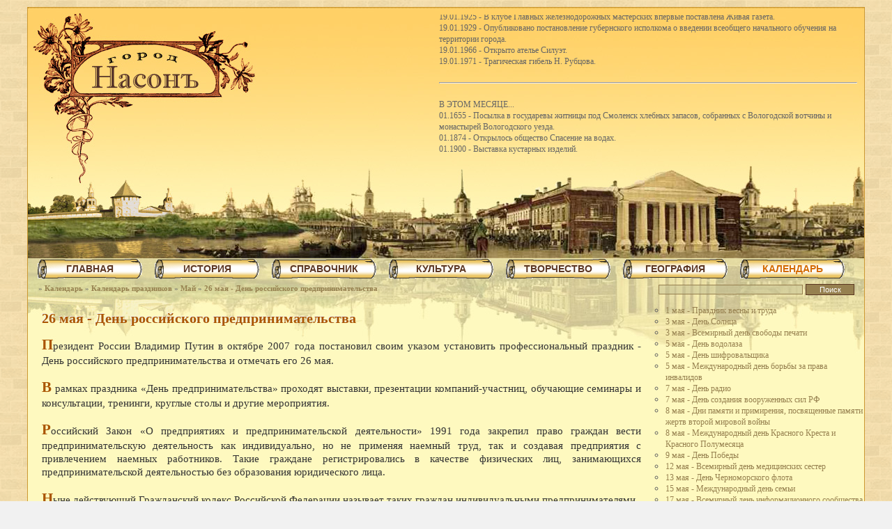

--- FILE ---
content_type: text/html; charset=UTF-8
request_url: https://nason.ru/day_rospredprinimatelstva/
body_size: 10371
content:
<!DOCTYPE html>
<html style="height: 100%;" lang="ru-RU">
<head>
<meta name="yandex-verification" content="49b421d19d61f0c1" />
<!-- Yandex.Metrika counter -->
<script type="text/javascript" >
   (function(m,e,t,r,i,k,a){m[i]=m[i]||function(){(m[i].a=m[i].a||[]).push(arguments)};
   m[i].l=1*new Date();
   for (var j = 0; j < document.scripts.length; j++) {if (document.scripts[j].src === r) { return; }}
   k=e.createElement(t),a=e.getElementsByTagName(t)[0],k.async=1,k.src=r,a.parentNode.insertBefore(k,a)})
   (window, document, "script", "https://mc.yandex.ru/metrika/tag.js", "ym");

   ym(95982695, "init", {
        clickmap:true,
        trackLinks:true,
        accurateTrackBounce:true,
        webvisor:true
   });
</script>
<noscript><div><img src="https://mc.yandex.ru/watch/95982695" style="position:absolute; left:-9999px;" alt="" /></div></noscript>
<!-- /Yandex.Metrika counter -->


<meta http-equiv="content-type" content="text/html; charset=UTF-8" />
<meta name="robots" content="index,follow" />

<title>Насон - История города Вологды - 26 мая - День российского предпринимательства</title>
    
<meta name='yandex-verification' content='49b421d19d61f0c1' />
<link rel="icon" type="image/x-icon" href="/images/favicon.ico" />
<link rel="stylesheet" id="style-css" href="/template/style.css" type="text/css" media="all" />
<script type="text/javascript" async="async"  src="https://ajax.googleapis.com/ajax/libs/jquery/1.7.2/jquery.js"></script>
<link rel="stylesheet" href="/liMarquee/css/liMarquee.css" />
<link rel="stylesheet" href="/liMarquee/js/jquery.liMarquee.js" />
<!-- Yandex.Metrika counter -->
<script type="text/javascript" >
   (function(m,e,t,r,i,k,a){m[i]=m[i]||function(){(m[i].a=m[i].a||[]).push(arguments)};
   m[i].l=1*new Date();
   for (var j = 0; j < document.scripts.length; j++) {if (document.scripts[j].src === r) { return; }}
   k=e.createElement(t),a=e.getElementsByTagName(t)[0],k.async=1,k.src=r,a.parentNode.insertBefore(k,a)})
   (window, document, "script", "https://mc.yandex.ru/metrika/tag.js", "ym");

   ym(94366007, "init", {
        clickmap:true,
        trackLinks:true,
        accurateTrackBounce:true,
        webvisor:true
   });
</script>
<noscript><div><img src="https://mc.yandex.ru/watch/94366007" style="position:absolute; left:-9999px;" alt="" /></div></noscript>
<!-- /Yandex.Metrika counter -->
</head>
<body>

<!--LiveInternet counter--><script type="text/javascript"><!--
new Image().src = "//counter.yadro.ru/hit?r"+
escape(document.referrer)+((typeof(screen)=="undefined")?"":
";s"+screen.width+"*"+screen.height+"*"+(screen.colorDepth?
screen.colorDepth:screen.pixelDepth))+";u"+escape(document.URL)+
";h"+escape(document.title.substring(0,80))+
";"+Math.random();//--></script><!--/LiveInternet-->

<div id="page">
<div id="top" style="float: right;">
<!--noindex-->
<div class="str4 str_wrap" id="today" style="height:200px; width: 600px; margin: 10px; "></div>
<!--/noindex-->
</div>
<div id="menu_top"><div id="cssmenu">
<ul><li class=" menu_sub  top "><a href="/"><span>Главная</span></a>
<ul><li class=" menu_sub  int "><a href="/about/"><span>О проекте</span></a>
<ul><li class=" int "><a href="/sources/"><span>Источники информации</span></a></li>
<li class=" int "><a href="/sokr/"><span>Сокращения</span></a></li>
<li class=" int "><a href="/avtorprava/"><span>Правовая информация</span></a></li>
</ul>
    </li>
<li class=" int "><a href="/contact/"><span>Контакты</span></a></li>
<li class=" int "><a href="/gallery/"><span>Фотогалерея</span></a></li>
<li class=" int "><a href="/pressaonas/"><span>Пресса о нас</span></a></li>
<li class=" int "><a href="/links/"><span>Ссылки</span></a></li>
<li class=" int "><a href="/map/"><span>Карта сайта</span></a></li>
</ul>
    </li>
<li class=" menu_sub  top "><a href="/history/"><span>История</span></a>
<ul><li class=" int "><a href="/pamiatniki/"><span>Памятники и ист. места</span></a></li>
<li class=" int "><a href="/velikludivvol/"><span>Великие люди в Вологде</span></a></li>
<li class=" int "><a href="/gradostroitelstvo/"><span>Градостроительство</span></a></li>
<li class=" int "><a href="/torgiproizv/"><span>Торговля и производство</span></a></li>
<li class=" int "><a href="/istor_obzor/"><span>Исторические обзоры</span></a></li>
<li class=" int "><a href="/istorspravka/"><span>Историческая справка</span></a></li>
<li class=" int "><a href="/pravoslavnayacerkov/"><span>Православная церковь</span></a></li>
<li class=" int "><a href="/geraldika/"><span>Геральдика</span></a></li>
<li class=" int "><a href="/arheologiya/"><span>Археология</span></a></li>
<li class=" int "><a href="/sobytia/"><span>События</span></a></li>
<li class=" int "><a href="/etointeresno/"><span>Это интересно</span></a></li>
<li class=" int "><a href="/daydzhest/"><span>Дайджест</span></a></li>
</ul>
    </li>
<li class=" menu_sub  top "><a href="/sprav_info/"><span>Справочник</span></a>
<ul><li class=" int "><a href="/spravovologde/"><span>О Вологде</span></a></li>
<li class=" int "><a href="/spravoludiah/"><span>О людях</span></a></li>
<li class=" int "><a href="/slovar/"><span>Словарь старых слов</span></a></li>
<li class=" int "><a href="/frazeologicheskiesoxetania/"><span>Фразеолог. сочетания</span></a></li>
<li class=" int "><a href="/primety/"><span>Народные приметы</span></a></li>
<li class=" int "><a href="/spavmifnazvanij/"><span>Мифические имена</span></a></li>
<li class=" int "><a href="/cerktermin/"><span>Церковные термины</span></a></li>
<li class=" int "><a href="/pravoslavpost/"><span>Православный пост</span></a></li>
</ul>
    </li>
<li class=" menu_sub  top "><a href="/kulturakraya/"><span>Культура</span></a>
<ul><li class=" int "><a href="/rukodeliremesla/"><span>Рукоделия и ремесла</span></a></li>
<li class=" int "><a href="/mifyiobychai/"><span>Мифы и обычаи</span></a></li>
<li class=" int "><a href="/bylioslovahiveshah/"><span>Были о словах и вещах</span></a></li>
<li class=" int "><a href="/muzikalnayazhizn/"><span>Музыкальная жизнь</span></a></li>
<li class=" int "><a href="/kuhnya/"><span>Блюда вологодской кухни</span></a></li>
</ul>
    </li>
<li class=" menu_sub  top "><a href="/creativity/"><span>Творчество</span></a>
<ul><li class=" int "><a href="/about_vologda/"><span>О Вологде</span></a></li>
<li class=" int "><a href="/tvorch_severa/"><span>Творчество края</span></a></li>
<li class=" int "><a href="/autor/"><span>Авторы</span></a></li>
</ul>
    </li>
<li class=" menu_sub  top "><a href="/geo/"><span>География</span></a>
<ul><li class=" int "><a href="/geografnazvaniya/"><span>Географические названия</span></a></li>
<li class=" int "><a href="/geologproshloe/"><span>Геологическое прошлое</span></a></li>
<li class=" int "><a href="/tektonika/"><span>Строение земной коры</span></a></li>
<li class=" int "><a href="/polezniskop/"><span>Полезные ископаемые</span></a></li>
<li class=" int "><a href="/priroda/"><span>Природа нашего края</span></a></li>
<li class=" int "><a href="/volpoozerie/"><span>Вологодское поозерье</span></a></li>
<li class=" int "><a href="/fenolognablyudeniya/"><span>Наблюдения фенологов</span></a></li>
<li class=" int "><a href="/sedayastarina/"><span>Седая старина</span></a></li>
<li class=" int "><a href="/ribolovstvo/"><span>Рыболовство</span></a></li>
<li class=" int "><a href="/relief/"><span>Рельеф</span></a></li>
</ul>
    </li>
<li class=" menu_sub  top  top_active "><a href="/calendar/"><span>Календарь</span></a>
<ul><li class=" int  int_active "><a href="/day_kalendarprazdnikov/"><span>Календарь праздников</span></a></li>
<li class=" int "><a href="/calendar_pravoslavn/"><span>Православный календарь</span></a></li>
</ul>
    </li>
</ul>
    </div></div>
<div class="clear"></div>
<div id="path_search">
<div id="path_string" style=" "> &raquo; <a href="/calendar/">Календарь</a> &raquo; <a href="/day_kalendarprazdnikov/">Календарь праздников</a> &raquo; <a href="/day_may/">Май</a> &raquo; <a href="/day_rospredprinimatelstva/">26 мая - День российского предпринимательства</a></div>
<div style="width:295px; float:left; ">
<form method="get" id="search_form" action="/search">
	<div>
    <input type="hidden" name="searchid" value="1983580" /><input type="hidden" name="l10n" value="ru" />
    <input type="hidden" name="reqenc" value="" /><input id="search_text" value="" name="text" type="text" />
	<input id="search_submit" value="Поиск" type="submit" />
	</div>
</form>
</div>
</div>
<div class="clear"></div>
<div id="body">
<div id="sidebar"><div class="clear"></div>
<div class="sidebar_block"><ul><li><a href="/day_vesnytruda/">1 мая - Праздник весны и труда</a></li><li><a href="/day_solnca/">3 мая - День Солнца</a></li><li><a href="/day_svobodypechati/">3 мая - Всемирный день свободы печати</a></li><li><a href="/day_vodolaza/">5 мая - День водолаза</a></li><li><a href="/day_shlifovalshika/">5 мая - День шифровальщика</a></li><li><a href="/day_pravainvalidov/">5 мая - Международный день борьбы за права инвалидов</a></li><li><a href="/day_radio/">7 мая - День радио</a></li><li><a href="/day_sozdaniyavoorsil/">7 мая - День создания вооруженных сил РФ</a></li><li><a href="/day_pamyatiprimireniya/">8 мая - Дни памяти и примирения, посвященные памяти жертв второй мировой войны</a></li><li><a href="/day_krasnogokresta/">8 мая - Международный день Красного Креста и Красного Полумесяца</a></li><li><a href="/day_pobedy/">9 мая - День Победы</a></li><li><a href="/day_medsester/">12 мая - Всемирный день медицинских сестер</a></li><li><a href="/day_chernomorskflota/">13 мая - День Черноморского флота</a></li><li><a href="/day_semyi/">15 мая - Международный день семьи</a></li><li><a href="/day_informsoobshestva/">17 мая - Всемирный день информационного сообщества</a></li><li><a href="/day_muzeev/">18 мая - Международный день музеев</a></li><li><a href="/day_baltflota/">18 мая - День Балтийского флота</a></li><li><a href="/day_metrologa/">20 мая - Всемирный день метролога</a></li><li><a href="/day_tihookeanskflota/">21 мая - День Тихоокеанского флота</a></li><li><a href="/day_kulturraznoobraziya/">21 мая - Всемирный день культурного разнообразия во имя диалога и развития</a></li><li><a href="/day_biolograznoobraziya/">22 мая - Международный день биологического разнообразия</a></li><li><a href="/day_slavyanpismennosti/">24 мая - День славянской письменности и культуры</a></li><li><a href="/day_kadrovika/">24 мая - День кадровика</a></li><li><a href="/day_parkov/">24 мая - Европейский День Парков</a></li><li><a href="/day_rospredprinimatelstva/">26 мая - День российского предпринимательства</a></li><li><a href="/day_bibliotek/">27 мая - Всероссийский день библиотек</a></li><li><a href="/day_pogranichnika/">28 мая - День пограничника</a></li><li><a href="/day_voenavtomobilista/">29 мая - День военного автомобилиста</a></li><li><a href="/day_mirotvorcev/">29 мая - Международный день миротворцев ООН</a></li><li><a href="/day_rosadvokatury/">31 мая - День российской адвокатуры</a></li><li><a href="/day_beztabaka/">31 мая - Всемирный день без табака</a></li><li><a href="/day_blondinok/">31 мая - Всемирный день блондинок</a></li><li><a href="/day_himika/">Последнее воскресенье мая - День химика</a></li></ul></div>

<!--noindex-->
<script>
function googleTranslateElementInit() {
  new google.translate.TranslateElement({
    pageLanguage: 'ru'
  }, 'google_translate_element');
}
</script><script src="https://translate.google.com/translate_a/element.js?cb=googleTranslateElementInit"></script>  
<div id="google_translate_element" style="height:50px; width:280px;"></div>


<script type="text/javascript" src="/orphus/orphus.js"></script>
<a href="https://orphus.ru" id="orphus" target="_blank"><img alt="Система Orphus" src="/orphus/orphus.gif" 
style="border: none;" width="280" height="48" /></a>


<!--/noindex-->
<br />
<div style=" margin: 10px 0;">
<div style="width: 290px;">
<script type="text/javascript">
<!--
var _acic={dataProvider:10,allowCookieMatch:false};(function(){var e=document.createElement("script");e.type="text/javascript";e.async=true;e.src="https://www.acint.net/aci.js";var t=document.getElementsByTagName("script")[0];t.parentNode.insertBefore(e,t)})()
//-->
</script></div>
<br />
</div></div>
<div id="content"><h1>26 мая - День российского предпринимательства</h1>
<p>Президент России Владимир Путин в октябре 2007 года постановил своим указом установить профессиональный праздник - День российского предпринимательства и отмечать его 26 мая.</p>
<p>В рамках праздника &laquo;День предпринимательства&raquo; проходят выставки, презентации компаний-участниц, обучающие семинары и консультации, тренинги, круглые столы и другие мероприятия.</p>
<p>Российский Закон &laquo;О предприятиях и предпринимательской деятельности&raquo; 1991 года закрепил право граждан вести предпринимательскую деятельность как индивидуально, но не применяя наемный труд, так и создавая предприятия с привлечением наемных работников. Такие граждане регистрировались в качестве физических лиц, занимающихся предпринимательской деятельностью без образования юридического лица.</p>
<p>Ныне действующий Гражданский кодекс Российской Федерации называет таких граждан индивидуальными предпринимателями.</p><br /><div class="book"><a href="/day_parkov/" title="24 мая - Европейский День Парков">&laquo;&laquo;&laquo; Назад</a></div><div class="book"><a href="/day_may/">Оглавление</a></div><div class="book"><a href="/day_bibliotek/" title="27 мая - Всероссийский день библиотек">Далее &raquo;&raquo;&raquo;</a></div></div>
<div class="clear"></div>
</div>
<div id="bottom"></div>
<div class="clear"></div>
</div>
<div class="clear"></div>

<div id="footer">

<!--noindex-->

<a href="https://www3.clustrmaps.com/user/ee1e8a16" target="_blank"><img src="https://www3.clustrmaps.com/stats/maps-no_clusters/nason.ru-thumb.jpg" alt="Locations of visitors to this page" style="border: none;" width="88" height="31" /></a>

<!--LiveInternet logo--><a href="//www.liveinternet.ru/click" target="_blank"><img src="//counter.yadro.ru/logo?14.6" title="LiveInternet: показано число просмотров за 24 часа, посетителей за 24 часа и за сегодня" alt="" border="0" width="88" height="31"/></a><!--/LiveInternet-->

<!--/noindex-->

</div><!--noindex-->
<script language="javascript" type="text/javascript">document.getElementById('today').innerHTML = 'В ЭТОТ ДЕНЬ...<br>19.01.1925 - В клубе Главных железнодорожных мастерских впервые поставлена Живая газета.<br>19.01.1929 - Опубликовано постановление губернского исполкома о введении всеобщего начального обучения на территории города.<br>19.01.1966 - Открыто ателье Силуэт.<br>19.01.1971 - Трагическая гибель Н. Рубцова.<br><br><hr><br>В ЭТОМ МЕСЯЦЕ...<br>01.1655 - Посылка в государевы житницы под Смоленск хлебных запасов, собранных с Вологодской вотчины и монастырей Вологодского уезда.<br>01.1874 - Открылось общество Спасение на водах.<br>01.1900 - Выставка кустарных изделий.<br>01.1902 - Ссыльными социал-демократами создана искровская Литературная группа, которая выпустила первое в Вологде издание Коммунистического манифеста.<br>01.1910 - Начало издания журнала Сельскохозяйственный экономический листок Вологодского губернского земства.<br>01.1913 - Забастовка рабочих малярного цеха ТМВ.<br>01.1916 - Начало забастовки рабочих малярного и деревообделочного цехов Главных железнодорожных мастерских. Сорок бастовавших рабочих были отправлены на фронт.<br>01.1918 - Прибыл отряд Красной гвардии Невского района г.Петрограда, направленный Петроградским Военно-революционным комитетом в помощь вологодским красногвардейцам для подавления контрреволюционных выступлений.<br>01.1919 - Образован Вологодский городской отдел Всероссийского союза учителей-интернационалистов.<br>01.1920 - При Вологодском коммунистическом союзе молодежи организована художественно-драматическая секция, кружок по изучению политэкономии, кружок по изучению Программы РКП(б) и социализма, рабочая секция, школьный отдел.<br>01.1921 - Вышел научно-медицинский журнал Врачебный вестник (3 книги).<br>01.1922 - Организована комиссия по ликвидации голода в Поволжье.<br>01.1922 - Вышла в свет схематическая карта Вологодской губернии.<br>01.1922 - Вышел первый номер журнала Северный край, издававшийся Вологодским обществом изучения Северного края.<br>01.1923 - Открытие клубов деревообделочников и медицинских работников.<br>01.1923 - Начало издания журналов  Спутник пропагандиста, Северная почта и Северный охотник.<br>01.1925 - На лондонскую международную ярмарку отправлен вологодский лен в образцах.<br>01.1925 - Для участия на парижской выставке отобрано 400 экспонатов кружев и роговых изделий местного кустарного производства.<br>01.1925 - Организовано губернское отделение общества Друзья книги.<br>01.1930 - Вышел первый номер многотиражки ВРЗ Тяговик.<br>01.1932 - Организована пуговично-гребенная артель.<br>01.1934 - Кожзавод Труд перешел на выработку шубной овчины и стал называться овчинно-шубным заводом.<br>01.1934 - Завод Северный коммунар приступил к освоению производства мощных автолесовозов, ввозившихся до сих пор из-за границы.<br>01.1937 - В Вологде насчитывалось 60 промышленных предприятий, 11000 рабочих.<br>01.1937 - Вышел первый номер газеты Северный путь (орган управления и дорпрофсожа Северной железной дороги).<br>01.1941 - Начато строительство ремонтного завода управления сельского хозяйства. В 1944 году пущен в эксплуатацию.<br>01.1941 - На углу улиц Клары Цеткин и Ленинградской построен 24-квартирный дом.<br>01.1941 - В Архангельске открыта выставка художников, на которой представлены десятки картин вологжан. Особой популярностью у архангельцев пользовались картины Ширякина, Перовой, Тарабукина и Гаврилова.<br>01.1943 - На предприятиях и в учреждениях началось социалистическое соревнование в честь XXV годовщины Красной Армии.<br>01.1944 - Началось соревнование комсомольско-молодежных бригад за увеличение производительности труда при сокращении рабочей силы в бригадах и за право называться лучшей фронтовой бригадой предприятия. Лучшей бригадой города признана бригада Виталия Иванова из вагонного депо. <br>01.1944 - Работники коммунальных предприятий города взяли шефство над коммунальным хозяйством города Миргорода, обязавшись оказать помощь в его восстановлении.<br>01.1945 - Судоремонтный завод оказывает большую помощь подшефной Кубенской МТС. Отправлено много запасных частей.<br>01.1945 - Общественность города отметила 150-летие со дня рождения А.С. Грибоедова.<br>01.1949 - Министерство автомобильного транспорта РСФСР выделило пять автобусов ЗИС-54 для улучшения обслуживания населения Вологды.<br>01.1956 - Механический завод Мясомолмаш освоил новый вид продукции - центрифуги с мотором.<br>01.1956 - Введен в строй новый водопровод, головное сооружение которого начинается у реки Тошня.<br>01.1956 - Механический завод Министерства городского и сельского строительства переименован в механический завод Строймаш (В. Вологодское шоссе,22).<br>01.1956 - Завод Строймаш приступил к серийному выпуску строительных механизмов ВМС-12, трубогибочных станков, автокранов АК-5, прессов гидравлических на 100 т, трелевочных лебедок ТЛ-13 и др.<br>01.1957 - Выставка произведений искусства из фондов Русского музея.<br>01.1957 - Всероссийские юношеские соревнования по лыжному спорту в г.Вологде.<br>01.1960 - На бесцеховую структуру переведены заводы Северный коммунар, Строймаш, Мясомолмаш и др.<br>01.1962 - Проведено организационное собрание общественного института новаторов строительного производства. В институт зачислено более 100 человек.<br>01.1962 - В городе Тамбове прошли соревнования сильнейших скороходов РСФСР. В результате двухдневной упорной борьбы на ледяной дорожке кубок российского совета общества Спартак завоевала команда учащихся Вологодского медицинского училища.<br>01.1962 - Коллектив Вологодских центральных ремонтно-механических мастерских комбината Вологдолес изготовил полуавтоматический станок для распрессовки гусениц трактора ТДТ-60. Автором конструкции агрегата и его главным исполнителем является техник-механик К.Н. Подосенов.<br>01.1966 - В Вологде производились съемки фильма Дядюшкин сон.<br>01.1969 - Кинотеатр Искра переименован в Салют.<br>01.1971 - Возрождение ОСВОДа.<br>01.1972 - Сдано новое здание ВГПИ на пр. Победы.<br>01.1976 - Начало января - магазин Электрорадиотовары открылся на ул. Калинина.<br>01.1976 - Конец января - открыт крытый рынок.<br>01.1979 - Инфекционная больница переехала в новое здание. <br>01.1986 - В Заречье открыт филиал Скорой помощи.<br>01.1987 - Сильные морозы, до 47.<br><br><hr><br>ДЕСЯТИЛЕТИЯ НАЗАД...<br>1366 - По указу великого князя Дмитрия Донского схвачен новгородский боярин Василий Данилович и его люди за ограбление московских купцов в городе Вологде.<br>1386 - Участие вологжан в походе Дмитрия Донского на Новгород.<br>1426 - Моровое поветрие.<br>1436 - Поход князя Василия Косого из Великого Устюга к Москве через Вологду. Был разбит у с. Скорятина (Ростовская земля).<br>1456 - Поход московских войск на Новгород. По Яжелбицкому мирному договору Вологда, Бежецкий Верх и Волок Ламский окончательно вошли в состав Московского великого княжества и становятся его верным оплотом на Севере.<br>1486 - Великий князь Иоанн III по взятии Казанского царства прислал казанского царя Алегама с некоторыми членами его семейства в Вологду под стражу.<br>1536 - Расширение городских укреплений.<br>1636 - Пожар деревянной части городских стен вдоль речки Золотухи.<br>1656 - Спасо-Прилуцкий монастырь со всех сторон обнесен каменной стеной в 7,5 м высоты и в 2 м толщины, имеющей до 891 м в окружности, с четырьмя большими круглыми башнями по углам и пятой четырехугольной меньшего размера. Все башни были покрыты железной кровлей, а в стенах проделаны бойницы для отражения неприятеля.<br>1686 - Фресковая роспись Софийского собора ярославскими мастерами - Дмитрием Плехановым с 30 товарищами.<br>1716 - Учреждение цифирной школы. Существовала до 1744 года.<br>1716 - Фресковая роспись летней церкви Иоанна Предтечи в Рощенье.<br>1766 - Первая попытка разведения картофеля в Вологде.<br>1766 - Родился С.К.Суханов, известный каменотес-ваятель. Умер в 1840 г. Им выполнены в Петербурге - ростральные колонны у здания Биржи, колонны Казанского и Исаакиевского соборов в Москве - пьедестал памятника Минину и Пожарскому и т.д.<br>1776 - Родился М.Я.Мудров, выдающийся врач-терапевт, один из основателей русской терапевтической школы, профессор Московского университета. Умер в 1831 г.<br>1786 - Открыто главное народное училище с пятилетним сроком обучения.<br>1796 - Упразднено наместничество и образована Вологодская губерния.<br>1796 - Родился А.А.Альфонский. доктор медицины, руководитель кафедры хирургии Московского университета.<br>1826 - Умер А.Ф.Фортунатов, автор работы О климате Вологды и составитель первого гербария и списка растений Вологодского уезда.<br>1846 - Через р.Золотуху построен Рыбнорядский мост.<br>1866 - В Вологду сослан В.В.Берви-Флеровский (1829-1918 гг.), крупнейший социолог и публицист. В Вологде им написана книга Положение рабочего класса в России, которую очень высоко ценил Карл Маркс.<br>1886 - Родился В.К. Панов, старейший краевед.<br>1916 - В Вологодской епархии насчитывается 956 церквей, 22 монастыря (18 мужских, 4 женских).';</script>
<script language="javascript" type="text/javascript" src="/liMarquee/js/jquery.liMarquee.js"></script>
<script language="javascript" type="text/javascript" src="/js/liMarquee.js"></script>
<!--/noindex-->

</body>
</html>

--- FILE ---
content_type: text/css
request_url: https://nason.ru/template/style.css
body_size: 2230
content:
@charset "UTF-8";

body {
	background: #f1f1f1;
    background-image: url(/images/bricks.gif);
    font-family: tahoma;
    font-size: 14px;
	color: #656565;
}


a {
    color: #96804F;
    text-decoration: none;
    font-weight: bold;
    /*
    text-shadow: -1px -1px 0 #eeeeee;
    */
}
a:hover {
    /*color: #D49F0B;*/
    /*color: #B97B06;*/
    color: #CB8E23;
    /*
    text-shadow: -1px -1px 0 #000000;
    text-shadow: 1px 1px 0 #fff;
    */
}

#page {
    width: 1200px;
	background: #FEF9BF;
    background-image: url(/images/top.jpg);
    background-repeat: no-repeat;
    background-position: top;
    border: #CC9933 1px solid;
	display: block;
	padding: 0 0;
	margin: 10px auto;
}

#top {
    height: 360px;
    max-height: 360px;
}

#body {

}

.clear {
    clear: both;
    display: block;
    overflow: hidden;
    visibility: hidden;
    width: 0px;
    height: 0px;
}


#bottom {
    height: 100px;
}

#footer {
    height: 40px;
    width: 1200px;
	display: block;
	padding: 0 0;
	margin: 5px auto;
    /* background-color: #D9B662; */
    /* border: #CC9933 1px solid; */
}








#content {
    float: left;
    width: 860px;
	display: block;
    padding: 10px 20px 10px 20px;
    text-align: justify;
    color: #333;
    font-size: 15px;
    line-height: 1.3;
}

#content p:first-letter {
    color: #AA5500;
    font-size: 140%;
    float: none;
    font-weight: bold;
}

#content h1 {
    font-size: 20px;
    color: #AA5500;
    text-shadow: -1px -1px 0 #eeeeee;
    line-height: 1.0;
}
#content h2 {
    font-size: 18px;
    color: #AA5500;
    text-shadow: -1px -1px 0 #eeeeee;
    line-height: 1.0;
}
#content .coment {
    font-size: 11px;
    font-style: italic;
    text-align: right;
    font-weight: bold;
}
#content .prim {
    font-size: 10px;
    font-style: italic;
}
#content .citata {
    padding-left: 50px;
}
#content .razdel {
    color: #452E28;
    font-size: 110%;
    text-align: center;
    font-weight: bold;
}
#content .imgleft img {
    margin: 0 8px 0 0;
}
#content .imgright img {
    margin: 0 0 0 8px;
}






#sidebar {
    float: right;
    width: 300px;
	display: block;
}

#content, #sidebar {
    min-height: 400px;
}

#autor_list{
    float: left;
    width: 340px;
    text-align: left;
}

#autor_text{
    float: left;
    width: 510px;
    padding-left: 10px;
}

#content_comment h3 {
    font-size: 14px; color: #AA5500;
}











#menu_top {
    border-top: #CC9933 1px dotted;
    /*border-bottom: #CC9933 1px dotted ;*/
    height: 30px;
    margin-bottom: 5px;
}





#cssmenu {
    float: left;
    width: 1200px; /*  885  */
  border: none;
  border: 0px;
  margin: 0px;
  padding: 0px 5px;
  font-family: verdana, geneva, arial, helvetica, sans-serif;
  font-size: 14px;
  font-weight: bold;
  color: #76633B;
}
#cssmenu > ul {
/*  margin-top: 6px !important; */
}
#cssmenu ul {
  /*
  background: #CDCDCD;
  background: -webkit-linear-gradient(#cdcdcd 0%, #e2e2e2 80%, #cdcdcd 100%);
  background: linear-gradient(#cdcdcd 0%, #e2e2e2 80%, #cdcdcd 100%);
  border-top: 1px solid #A8A8A8;
  -webkit-box-shadow: inset 0 1px 0 #e9e9e9, 0 1px 0 #a80329, 0 2px 0 #b81c40, 0 8px 0 #a80329, 0 9px 0 #7b021e, 0 -1px 1px rgba(0, 0, 0, 0.1);
  -moz-box-shadow: inset 0 1px 0 #e9e9e9, 0 1px 0 #a80329, 0 2px 0 #b81c40, 0 8px 0 #a80329, 0 9px 0 #7b021e, 0 -1px 1px rgba(0, 0, 0, 0.1);
  box-shadow: inset 0 1px 0 #e9e9e9, 0 1px 0 #a80329, 0 2px 0 #b81c40, 0 8px 0 #a80329, 0 9px 0 #7b021e, 0 -1px 1px rgba(0, 0, 0, 0.1);
  */
  height: 30px;
  list-style: none;
  margin: 0;
  padding: 0;
}
#cssmenu ul ul {
  border-top: 3px solid #D8CC9A;
  -webkit-box-shadow: none;
  -moz-box-shadow: none;
  box-shadow: none;
}
#cssmenu ul ul a {
  line-height: 33px;
}
#cssmenu ul ul ul {
  left: 100%;
  top: 0;
}
#cssmenu .top {
    margin: 0 5px;
  background-image: url(/images/menu_top_fon.gif);
  width: 142px;
}
#cssmenu .top > a {
  text-transform:uppercase;
  color: #5C3621;
}
#cssmenu .top > a:hover {
   color: #D36A00;
}
#cssmenu .top_active > a {
   color: #D36A00;
}
#cssmenu .top_active > a:hover {
  color: #5C3621;
}


#cssmenu li {
  float: left;
  padding: 0px 8px 0px 8px;
}
#cssmenu li a {
  color: #76633B;
  display: block;
  font-weight: bold;
  line-height: 30px;
  padding: 0px 15px;
  text-align: center;
  text-decoration: none;
    /*text-shadow: -1px -1px 0 #D8CC9A;*/
    /*text-shadow: 1px 1px 0 #D8CC9A; */
}
#cssmenu li a:hover {
  color: #000000;
  text-decoration: none;
  /*background: #96804F;*/
}
#cssmenu li ul {
  background: #F8EEB0;
  border-left: 2px solid #D8CC9A;
  border-right: 2px solid #D8CC9A;
  border-bottom: 2px solid #D8CC9A;
  display: none;
  height: auto;
  /*
  filter: alpha(opacity=80);
  opacity: 0.80;
  */
  position: absolute;
  width: 300px;
  z-index: 200;
  /*top:1em;
		/*left:0;*/

}
#cssmenu li:hover > ul {
  display: block;
}
#cssmenu li li {
  display: block;
  float: none;
  padding: 0px;
  position: relative;
  width: 300px;
  border-bottom: 1px dotted #D8CC9A;
}
#cssmenu li ul a {
  display: block;
  font-size: 12px;
  font-style: normal;
  padding: 0px 10px 0px 15px;
  text-align: left;
}
#cssmenu li ul a:hover {
  background: #96804F;
  color: #D8CC9A;
  opacity: 1.0;
  /*filter: alpha(opacity=100);*/
}
#cssmenu p {
  clear: left;
}
#cssmenu .int_active > a {
  background: #96804F;
  color: #D8CC9A;
  /*
  -webkit-box-shadow: 0 -4px 0 #a80329, 0 -5px 0 #b81c40, 0 -6px 0 #a80329;
  -moz-box-shadow: 0 -4px 0 #a80329, 0 -5px 0 #b81c40, 0 -6px 0 #a80329;
  box-shadow: 0 -4px 0 #a80329, 0 -5px 0 #b81c40, 0 -6px 0 #a80329;
  */
  /*color: #ffffff;*/
}
#cssmenu .int_active > a:hover {
   color: #000000;
}



#path_search {
    width:1200px;
    margin-top: 7px;
}


#path_string {
    width:890px; float:left; font-size:11px; padding: 0 0 0 15px;
}











.sidebar_block {
    margin: 10px 0;
}
.sidebar_block h2 {
    font-size: 15px;
    color: #5C3621;
    text-shadow: -1px -1px 0 #eeeeee;
}
.sidebar_block ul {padding-left: 15px;}
.sidebar_block li {padding-left: 0;}
.sidebar_block li {list-style: circle;}
.sidebar_block li a {font-weight: normal; font-size: 12px;}











#search_form {
    /*margin-top: 10px;*/
}

#search_text {
    width: 195px;
    font-size: 11px;
    /*background-color: #C6C293;*/
    /*background: transparent;*/
    /* Fallback for web browsers that doesn't support RGBa */
	background: rgb(198, 194, 147);
	/* RGBa with 0.6 opacity */
	background: rgba(198, 194, 147, 0.5);
    border: 1px solid #96804F;
    padding: 0 5px;
}

#search_submit {
    background-color: #96804F;
    border: #5B3822 1px solid;
    cursor: pointer;
    color: white;
    font-size: 11px;
    width: 70px;
}

#search_submit:hover {
    background-color: #C6C293;
    border: #5B3822 1px solid;
    color: black;
}

/* вход */
#auth_form {
    padding-top: 5px;
    padding-left: 5px;

}
#auth_form a {
    font-size: 10px;
    color: #5C3621;
    /*
    text-decoration: none;
    font-weight: bold;
    */
}
#auth_form a:hover {
     color: #D36A00;
}
#auth_form_1 {
    float: left;
    width: 100px;
    margin-right: 5px;
}
#auth_form_2 {
    float: left;
    width: 100px;
    margin-right: 5px;
}
#auth_form_3 {
    float: left;
}

#auth_login {
    width: 90px;
    font-size: 11px;
    /*background-color: #C6C293;*/
    /*background: transparent;*/
    /* Fallback for web browsers that doesn't support RGBa */
	background: rgb(198, 194, 147);
	/* RGBa with 0.6 opacity */
	background: rgba(198, 194, 147, 0.5);
    border: 1px solid #96804F;
    padding: 0 5px;
}
#auth_pass {
    width: 90px;
    font-size: 11px;
    /*background-color: #C6C293;*/
    /*background: transparent;*/
    /* Fallback for web browsers that doesn't support RGBa */
	background: rgb(198, 194, 147);
	/* RGBa with 0.6 opacity */
	background: rgba(198, 194, 147, 0.5);
    border: 1px solid #96804F;
    padding: 0 5px;
}
#auth_submit {
    background-color: #96804F;
    border: #5B3822 1px solid;
    cursor: pointer;
    color: white;
    font-size: 11px;
    /*padding: 0 18px;*/
    width: 70px;
}
#auth_submit:hover {
    background-color: #C6C293;
    border: #5B3822 1px solid;
    color: black;
}









#ads_header {
    width: 1200px;
	display: block;
	padding: 0 0;
	margin: 5px auto;
    height: 70px;
    /*background-color: #D9B662;*/
     border: #CC9933 1px solid;
}

#ads_footer {
    height: 100px;
    width: 1200px;
	display: block;
	padding: 0 0;
	margin: 5px auto;
    /*background-color: #D9B662;*/
    border: #CC9933 1px solid;
}

.ads_footer_block {
    width: 580px;
    height: 90px;
    text-align: center;
    background-color: #F3E7AB;
    border: 1px solid #CC9933;
}





.book {
    float: left;
    width: 33%;
    text-align: center;
}
.slovar_p1 {width: 270px; float: left; margin-top: 5px;}
.slovar_p2 {width: 10px; float: left;  margin-top: 5px; text-align: center;}
.slovar_p3 {width: 570px; float: left; margin-top: 5px;}







.goog-te-combo {width: 275px;}






table.c9b6de {

    font-size: 12px ;
    width: 1200px;
	display: block;
	padding: 0 0;
	margin: 5px auto;
    height: 70px;
    /*background-color: #D9B662;*/
     border: #CC9933 1px solid;

}

table.c9b6de td {
padding: 5px ;
text-align: left ;
vertical-align: top ;
width: 400px;
}
.c9b6de a {
color: #5F3200 ;
font-weight: normal;
font-size: 12px ;
}
.c9b6de .text {
color: #99492D ;
font-size: 12px ;
padding: 0 ;
line-height: normal ;
}
.c9b6de .host {
color: #18780C;
font-weight: normal;
font-size: 12px ;
padding: 0 ;
line-height: normal ;
}
.c9b6de p {
margin: 0 ;
padding: 0 ;
font-weight: normal;
}